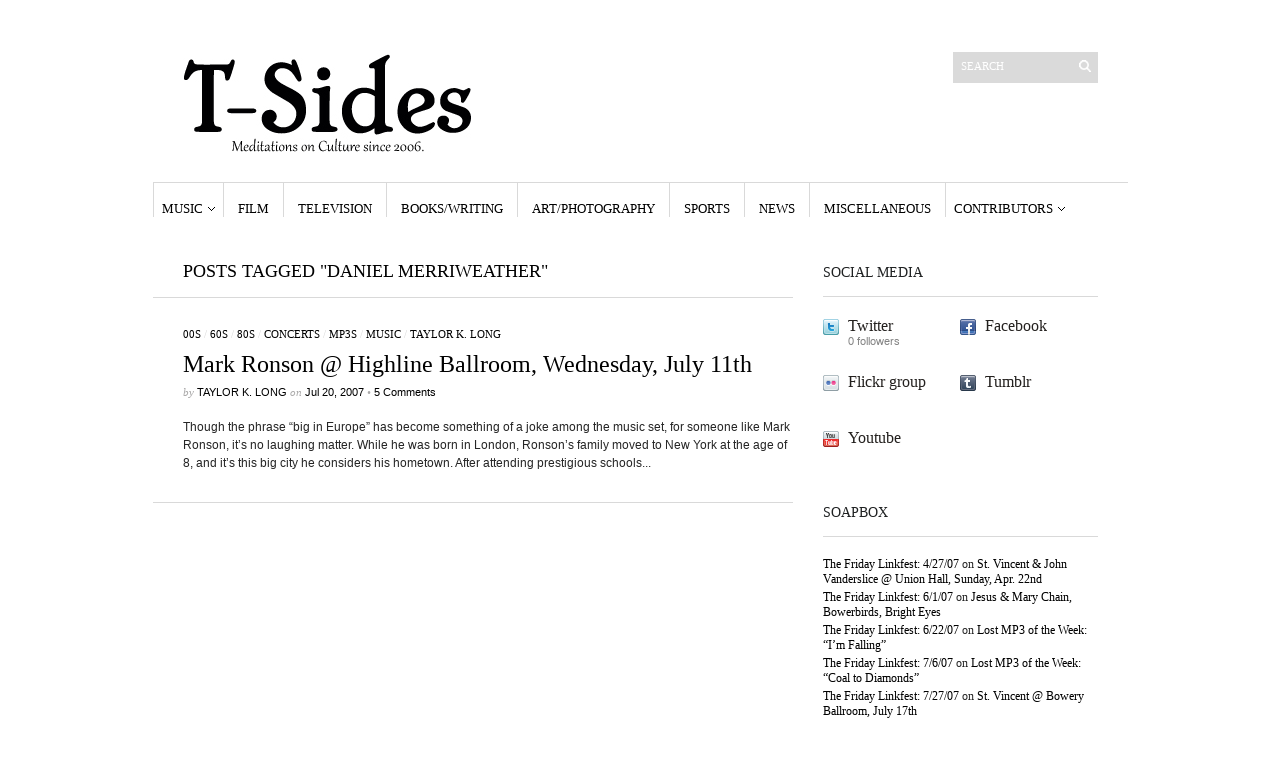

--- FILE ---
content_type: text/html; charset=UTF-8
request_url: https://www.t-sides.com/tag/daniel-merriweather/
body_size: 13512
content:
<!DOCTYPE html>
<html lang="en-US">
	<head>
		<meta http-equiv="Content-Type" content="text/html; charset=UTF-8" />
		<title>daniel merriweather | T-Sides</title>
		<meta http-equiv="Content-language" content="en-US" />
		<link rel="profile" href="http://gmpg.org/xfn/11" />
		<link rel="shortcut icon" href="https://www.t-sides.com/wp-content/themes/sight/images/favico.ico" type="image/x-icon" />
		<meta name='robots' content='max-image-preview:large' />
<link rel="alternate" type="application/rss+xml" title="T-Sides &raquo; Feed" href="https://www.t-sides.com/feed/" />
<link rel="alternate" type="application/rss+xml" title="T-Sides &raquo; Comments Feed" href="https://www.t-sides.com/comments/feed/" />
<link rel="alternate" type="application/rss+xml" title="T-Sides &raquo; daniel merriweather Tag Feed" href="https://www.t-sides.com/tag/daniel-merriweather/feed/" />
<style id='wp-img-auto-sizes-contain-inline-css' type='text/css'>
img:is([sizes=auto i],[sizes^="auto," i]){contain-intrinsic-size:3000px 1500px}
/*# sourceURL=wp-img-auto-sizes-contain-inline-css */
</style>
<style id='wp-emoji-styles-inline-css' type='text/css'>

	img.wp-smiley, img.emoji {
		display: inline !important;
		border: none !important;
		box-shadow: none !important;
		height: 1em !important;
		width: 1em !important;
		margin: 0 0.07em !important;
		vertical-align: -0.1em !important;
		background: none !important;
		padding: 0 !important;
	}
/*# sourceURL=wp-emoji-styles-inline-css */
</style>
<style id='wp-block-library-inline-css' type='text/css'>
:root{--wp-block-synced-color:#7a00df;--wp-block-synced-color--rgb:122,0,223;--wp-bound-block-color:var(--wp-block-synced-color);--wp-editor-canvas-background:#ddd;--wp-admin-theme-color:#007cba;--wp-admin-theme-color--rgb:0,124,186;--wp-admin-theme-color-darker-10:#006ba1;--wp-admin-theme-color-darker-10--rgb:0,107,160.5;--wp-admin-theme-color-darker-20:#005a87;--wp-admin-theme-color-darker-20--rgb:0,90,135;--wp-admin-border-width-focus:2px}@media (min-resolution:192dpi){:root{--wp-admin-border-width-focus:1.5px}}.wp-element-button{cursor:pointer}:root .has-very-light-gray-background-color{background-color:#eee}:root .has-very-dark-gray-background-color{background-color:#313131}:root .has-very-light-gray-color{color:#eee}:root .has-very-dark-gray-color{color:#313131}:root .has-vivid-green-cyan-to-vivid-cyan-blue-gradient-background{background:linear-gradient(135deg,#00d084,#0693e3)}:root .has-purple-crush-gradient-background{background:linear-gradient(135deg,#34e2e4,#4721fb 50%,#ab1dfe)}:root .has-hazy-dawn-gradient-background{background:linear-gradient(135deg,#faaca8,#dad0ec)}:root .has-subdued-olive-gradient-background{background:linear-gradient(135deg,#fafae1,#67a671)}:root .has-atomic-cream-gradient-background{background:linear-gradient(135deg,#fdd79a,#004a59)}:root .has-nightshade-gradient-background{background:linear-gradient(135deg,#330968,#31cdcf)}:root .has-midnight-gradient-background{background:linear-gradient(135deg,#020381,#2874fc)}:root{--wp--preset--font-size--normal:16px;--wp--preset--font-size--huge:42px}.has-regular-font-size{font-size:1em}.has-larger-font-size{font-size:2.625em}.has-normal-font-size{font-size:var(--wp--preset--font-size--normal)}.has-huge-font-size{font-size:var(--wp--preset--font-size--huge)}.has-text-align-center{text-align:center}.has-text-align-left{text-align:left}.has-text-align-right{text-align:right}.has-fit-text{white-space:nowrap!important}#end-resizable-editor-section{display:none}.aligncenter{clear:both}.items-justified-left{justify-content:flex-start}.items-justified-center{justify-content:center}.items-justified-right{justify-content:flex-end}.items-justified-space-between{justify-content:space-between}.screen-reader-text{border:0;clip-path:inset(50%);height:1px;margin:-1px;overflow:hidden;padding:0;position:absolute;width:1px;word-wrap:normal!important}.screen-reader-text:focus{background-color:#ddd;clip-path:none;color:#444;display:block;font-size:1em;height:auto;left:5px;line-height:normal;padding:15px 23px 14px;text-decoration:none;top:5px;width:auto;z-index:100000}html :where(.has-border-color){border-style:solid}html :where([style*=border-top-color]){border-top-style:solid}html :where([style*=border-right-color]){border-right-style:solid}html :where([style*=border-bottom-color]){border-bottom-style:solid}html :where([style*=border-left-color]){border-left-style:solid}html :where([style*=border-width]){border-style:solid}html :where([style*=border-top-width]){border-top-style:solid}html :where([style*=border-right-width]){border-right-style:solid}html :where([style*=border-bottom-width]){border-bottom-style:solid}html :where([style*=border-left-width]){border-left-style:solid}html :where(img[class*=wp-image-]){height:auto;max-width:100%}:where(figure){margin:0 0 1em}html :where(.is-position-sticky){--wp-admin--admin-bar--position-offset:var(--wp-admin--admin-bar--height,0px)}@media screen and (max-width:600px){html :where(.is-position-sticky){--wp-admin--admin-bar--position-offset:0px}}

/*# sourceURL=wp-block-library-inline-css */
</style><style id='global-styles-inline-css' type='text/css'>
:root{--wp--preset--aspect-ratio--square: 1;--wp--preset--aspect-ratio--4-3: 4/3;--wp--preset--aspect-ratio--3-4: 3/4;--wp--preset--aspect-ratio--3-2: 3/2;--wp--preset--aspect-ratio--2-3: 2/3;--wp--preset--aspect-ratio--16-9: 16/9;--wp--preset--aspect-ratio--9-16: 9/16;--wp--preset--color--black: #000000;--wp--preset--color--cyan-bluish-gray: #abb8c3;--wp--preset--color--white: #ffffff;--wp--preset--color--pale-pink: #f78da7;--wp--preset--color--vivid-red: #cf2e2e;--wp--preset--color--luminous-vivid-orange: #ff6900;--wp--preset--color--luminous-vivid-amber: #fcb900;--wp--preset--color--light-green-cyan: #7bdcb5;--wp--preset--color--vivid-green-cyan: #00d084;--wp--preset--color--pale-cyan-blue: #8ed1fc;--wp--preset--color--vivid-cyan-blue: #0693e3;--wp--preset--color--vivid-purple: #9b51e0;--wp--preset--gradient--vivid-cyan-blue-to-vivid-purple: linear-gradient(135deg,rgb(6,147,227) 0%,rgb(155,81,224) 100%);--wp--preset--gradient--light-green-cyan-to-vivid-green-cyan: linear-gradient(135deg,rgb(122,220,180) 0%,rgb(0,208,130) 100%);--wp--preset--gradient--luminous-vivid-amber-to-luminous-vivid-orange: linear-gradient(135deg,rgb(252,185,0) 0%,rgb(255,105,0) 100%);--wp--preset--gradient--luminous-vivid-orange-to-vivid-red: linear-gradient(135deg,rgb(255,105,0) 0%,rgb(207,46,46) 100%);--wp--preset--gradient--very-light-gray-to-cyan-bluish-gray: linear-gradient(135deg,rgb(238,238,238) 0%,rgb(169,184,195) 100%);--wp--preset--gradient--cool-to-warm-spectrum: linear-gradient(135deg,rgb(74,234,220) 0%,rgb(151,120,209) 20%,rgb(207,42,186) 40%,rgb(238,44,130) 60%,rgb(251,105,98) 80%,rgb(254,248,76) 100%);--wp--preset--gradient--blush-light-purple: linear-gradient(135deg,rgb(255,206,236) 0%,rgb(152,150,240) 100%);--wp--preset--gradient--blush-bordeaux: linear-gradient(135deg,rgb(254,205,165) 0%,rgb(254,45,45) 50%,rgb(107,0,62) 100%);--wp--preset--gradient--luminous-dusk: linear-gradient(135deg,rgb(255,203,112) 0%,rgb(199,81,192) 50%,rgb(65,88,208) 100%);--wp--preset--gradient--pale-ocean: linear-gradient(135deg,rgb(255,245,203) 0%,rgb(182,227,212) 50%,rgb(51,167,181) 100%);--wp--preset--gradient--electric-grass: linear-gradient(135deg,rgb(202,248,128) 0%,rgb(113,206,126) 100%);--wp--preset--gradient--midnight: linear-gradient(135deg,rgb(2,3,129) 0%,rgb(40,116,252) 100%);--wp--preset--font-size--small: 13px;--wp--preset--font-size--medium: 20px;--wp--preset--font-size--large: 36px;--wp--preset--font-size--x-large: 42px;--wp--preset--spacing--20: 0.44rem;--wp--preset--spacing--30: 0.67rem;--wp--preset--spacing--40: 1rem;--wp--preset--spacing--50: 1.5rem;--wp--preset--spacing--60: 2.25rem;--wp--preset--spacing--70: 3.38rem;--wp--preset--spacing--80: 5.06rem;--wp--preset--shadow--natural: 6px 6px 9px rgba(0, 0, 0, 0.2);--wp--preset--shadow--deep: 12px 12px 50px rgba(0, 0, 0, 0.4);--wp--preset--shadow--sharp: 6px 6px 0px rgba(0, 0, 0, 0.2);--wp--preset--shadow--outlined: 6px 6px 0px -3px rgb(255, 255, 255), 6px 6px rgb(0, 0, 0);--wp--preset--shadow--crisp: 6px 6px 0px rgb(0, 0, 0);}:where(.is-layout-flex){gap: 0.5em;}:where(.is-layout-grid){gap: 0.5em;}body .is-layout-flex{display: flex;}.is-layout-flex{flex-wrap: wrap;align-items: center;}.is-layout-flex > :is(*, div){margin: 0;}body .is-layout-grid{display: grid;}.is-layout-grid > :is(*, div){margin: 0;}:where(.wp-block-columns.is-layout-flex){gap: 2em;}:where(.wp-block-columns.is-layout-grid){gap: 2em;}:where(.wp-block-post-template.is-layout-flex){gap: 1.25em;}:where(.wp-block-post-template.is-layout-grid){gap: 1.25em;}.has-black-color{color: var(--wp--preset--color--black) !important;}.has-cyan-bluish-gray-color{color: var(--wp--preset--color--cyan-bluish-gray) !important;}.has-white-color{color: var(--wp--preset--color--white) !important;}.has-pale-pink-color{color: var(--wp--preset--color--pale-pink) !important;}.has-vivid-red-color{color: var(--wp--preset--color--vivid-red) !important;}.has-luminous-vivid-orange-color{color: var(--wp--preset--color--luminous-vivid-orange) !important;}.has-luminous-vivid-amber-color{color: var(--wp--preset--color--luminous-vivid-amber) !important;}.has-light-green-cyan-color{color: var(--wp--preset--color--light-green-cyan) !important;}.has-vivid-green-cyan-color{color: var(--wp--preset--color--vivid-green-cyan) !important;}.has-pale-cyan-blue-color{color: var(--wp--preset--color--pale-cyan-blue) !important;}.has-vivid-cyan-blue-color{color: var(--wp--preset--color--vivid-cyan-blue) !important;}.has-vivid-purple-color{color: var(--wp--preset--color--vivid-purple) !important;}.has-black-background-color{background-color: var(--wp--preset--color--black) !important;}.has-cyan-bluish-gray-background-color{background-color: var(--wp--preset--color--cyan-bluish-gray) !important;}.has-white-background-color{background-color: var(--wp--preset--color--white) !important;}.has-pale-pink-background-color{background-color: var(--wp--preset--color--pale-pink) !important;}.has-vivid-red-background-color{background-color: var(--wp--preset--color--vivid-red) !important;}.has-luminous-vivid-orange-background-color{background-color: var(--wp--preset--color--luminous-vivid-orange) !important;}.has-luminous-vivid-amber-background-color{background-color: var(--wp--preset--color--luminous-vivid-amber) !important;}.has-light-green-cyan-background-color{background-color: var(--wp--preset--color--light-green-cyan) !important;}.has-vivid-green-cyan-background-color{background-color: var(--wp--preset--color--vivid-green-cyan) !important;}.has-pale-cyan-blue-background-color{background-color: var(--wp--preset--color--pale-cyan-blue) !important;}.has-vivid-cyan-blue-background-color{background-color: var(--wp--preset--color--vivid-cyan-blue) !important;}.has-vivid-purple-background-color{background-color: var(--wp--preset--color--vivid-purple) !important;}.has-black-border-color{border-color: var(--wp--preset--color--black) !important;}.has-cyan-bluish-gray-border-color{border-color: var(--wp--preset--color--cyan-bluish-gray) !important;}.has-white-border-color{border-color: var(--wp--preset--color--white) !important;}.has-pale-pink-border-color{border-color: var(--wp--preset--color--pale-pink) !important;}.has-vivid-red-border-color{border-color: var(--wp--preset--color--vivid-red) !important;}.has-luminous-vivid-orange-border-color{border-color: var(--wp--preset--color--luminous-vivid-orange) !important;}.has-luminous-vivid-amber-border-color{border-color: var(--wp--preset--color--luminous-vivid-amber) !important;}.has-light-green-cyan-border-color{border-color: var(--wp--preset--color--light-green-cyan) !important;}.has-vivid-green-cyan-border-color{border-color: var(--wp--preset--color--vivid-green-cyan) !important;}.has-pale-cyan-blue-border-color{border-color: var(--wp--preset--color--pale-cyan-blue) !important;}.has-vivid-cyan-blue-border-color{border-color: var(--wp--preset--color--vivid-cyan-blue) !important;}.has-vivid-purple-border-color{border-color: var(--wp--preset--color--vivid-purple) !important;}.has-vivid-cyan-blue-to-vivid-purple-gradient-background{background: var(--wp--preset--gradient--vivid-cyan-blue-to-vivid-purple) !important;}.has-light-green-cyan-to-vivid-green-cyan-gradient-background{background: var(--wp--preset--gradient--light-green-cyan-to-vivid-green-cyan) !important;}.has-luminous-vivid-amber-to-luminous-vivid-orange-gradient-background{background: var(--wp--preset--gradient--luminous-vivid-amber-to-luminous-vivid-orange) !important;}.has-luminous-vivid-orange-to-vivid-red-gradient-background{background: var(--wp--preset--gradient--luminous-vivid-orange-to-vivid-red) !important;}.has-very-light-gray-to-cyan-bluish-gray-gradient-background{background: var(--wp--preset--gradient--very-light-gray-to-cyan-bluish-gray) !important;}.has-cool-to-warm-spectrum-gradient-background{background: var(--wp--preset--gradient--cool-to-warm-spectrum) !important;}.has-blush-light-purple-gradient-background{background: var(--wp--preset--gradient--blush-light-purple) !important;}.has-blush-bordeaux-gradient-background{background: var(--wp--preset--gradient--blush-bordeaux) !important;}.has-luminous-dusk-gradient-background{background: var(--wp--preset--gradient--luminous-dusk) !important;}.has-pale-ocean-gradient-background{background: var(--wp--preset--gradient--pale-ocean) !important;}.has-electric-grass-gradient-background{background: var(--wp--preset--gradient--electric-grass) !important;}.has-midnight-gradient-background{background: var(--wp--preset--gradient--midnight) !important;}.has-small-font-size{font-size: var(--wp--preset--font-size--small) !important;}.has-medium-font-size{font-size: var(--wp--preset--font-size--medium) !important;}.has-large-font-size{font-size: var(--wp--preset--font-size--large) !important;}.has-x-large-font-size{font-size: var(--wp--preset--font-size--x-large) !important;}
/*# sourceURL=global-styles-inline-css */
</style>

<style id='classic-theme-styles-inline-css' type='text/css'>
/*! This file is auto-generated */
.wp-block-button__link{color:#fff;background-color:#32373c;border-radius:9999px;box-shadow:none;text-decoration:none;padding:calc(.667em + 2px) calc(1.333em + 2px);font-size:1.125em}.wp-block-file__button{background:#32373c;color:#fff;text-decoration:none}
/*# sourceURL=/wp-includes/css/classic-themes.min.css */
</style>
<link rel='stylesheet' id='sight-style-css' href='https://www.t-sides.com/wp-content/themes/sight/style.css?ver=6.9' type='text/css' media='all' />
<script type="text/javascript" src="https://www.t-sides.com/wp-includes/js/jquery/jquery.min.js?ver=3.7.1" id="jquery-core-js"></script>
<script type="text/javascript" src="https://www.t-sides.com/wp-includes/js/jquery/jquery-migrate.min.js?ver=3.4.1" id="jquery-migrate-js"></script>
<script type="text/javascript" src="https://www.t-sides.com/wp-content/themes/sight/js/jquery.cycle.all.min.js?ver=20131219" id="cycle-js"></script>
<script type="text/javascript" src="https://www.t-sides.com/wp-content/themes/sight/js/jquery.cookie.js?ver=20131219" id="cookie-js"></script>
<link rel="https://api.w.org/" href="https://www.t-sides.com/wp-json/" /><link rel="alternate" title="JSON" type="application/json" href="https://www.t-sides.com/wp-json/wp/v2/tags/1058" /><link rel="EditURI" type="application/rsd+xml" title="RSD" href="https://www.t-sides.com/xmlrpc.php?rsd" />
<meta name="generator" content="WordPress 6.9" />
<style type="text/css">.recentcomments a{display:inline !important;padding:0 !important;margin:0 !important;}</style>			</head>
	<body class="archive tag tag-daniel-merriweather tag-1058 wp-theme-sight"style="background-color: white;">
		<div class="wrapper">
			<div class="header clear">
				<div class="logo">
					<a href="https://www.t-sides.com"><img src="https://www.t-sides.com/wp-content/images/logo.jpg" alt="T-Sides"/></a>
				</div>

				
				<div class="search_form">
	<form method="get" id="searchform" action="https://www.t-sides.com">
		<fieldset>
			<input name="s" type="text" onfocus="if(this.value=='Search') this.value='';" onblur="if(this.value=='') this.value='Search';" value="Search" />
			<button type="submit"></button>
		</fieldset>
	</form>
</div>

							</div>

			<div class="nav"><ul id="dd" class="dd"><li id="menu-item-984" class="menu-item menu-item-type-taxonomy menu-item-object-category menu-item-has-children parent menu-item-984"><a href="https://www.t-sides.com/category/music/">Music</a>
<ul class="sub-menu">
	<li id="menu-item-1053" class="menu-item menu-item-type-taxonomy menu-item-object-category menu-item-1053"><a href="https://www.t-sides.com/category/music/concerts/">Concerts</a></li>
</ul>
</li>
<li id="menu-item-983" class="menu-item menu-item-type-taxonomy menu-item-object-category menu-item-983"><a href="https://www.t-sides.com/category/film/">Film</a></li>
<li id="menu-item-988" class="menu-item menu-item-type-taxonomy menu-item-object-category menu-item-988"><a href="https://www.t-sides.com/category/television/">Television</a></li>
<li id="menu-item-1019" class="menu-item menu-item-type-taxonomy menu-item-object-category menu-item-1019"><a href="https://www.t-sides.com/category/lit/">Books/Writing</a></li>
<li id="menu-item-986" class="menu-item menu-item-type-taxonomy menu-item-object-category menu-item-986"><a href="https://www.t-sides.com/category/art/">Art/Photography</a></li>
<li id="menu-item-1020" class="menu-item menu-item-type-taxonomy menu-item-object-category menu-item-1020"><a href="https://www.t-sides.com/category/sports/">Sports</a></li>
<li id="menu-item-985" class="menu-item menu-item-type-taxonomy menu-item-object-category menu-item-985"><a href="https://www.t-sides.com/category/news/">News</a></li>
<li id="menu-item-1022" class="menu-item menu-item-type-taxonomy menu-item-object-category menu-item-1022"><a href="https://www.t-sides.com/category/misc/">Miscellaneous</a></li>
<li id="menu-item-1426" class="menu-item menu-item-type-taxonomy menu-item-object-category menu-item-has-children parent menu-item-1426"><a href="https://www.t-sides.com/category/contributors/">Contributors</a>
<ul class="sub-menu">
	<li id="menu-item-1427" class="menu-item menu-item-type-taxonomy menu-item-object-category menu-item-1427"><a href="https://www.t-sides.com/category/contributors/caitlin-abber-contributors/">Caitlin Abber</a></li>
	<li id="menu-item-1430" class="menu-item menu-item-type-taxonomy menu-item-object-category menu-item-1430"><a href="https://www.t-sides.com/category/contributors/taylor-brown-contributors/">Taylor Brown</a></li>
	<li id="menu-item-2392" class="menu-item menu-item-type-taxonomy menu-item-object-category menu-item-2392"><a href="https://www.t-sides.com/category/contributors/aaron-dubanevich/">Aaron Dubanevich</a></li>
	<li id="menu-item-1428" class="menu-item menu-item-type-taxonomy menu-item-object-category menu-item-1428"><a href="https://www.t-sides.com/category/contributors/chris-enriquez-contributors/">Chris Enriquez</a></li>
	<li id="menu-item-1429" class="menu-item menu-item-type-taxonomy menu-item-object-category menu-item-1429"><a href="https://www.t-sides.com/category/contributors/clay-franks-contributors/">Clay Franks</a></li>
	<li id="menu-item-1753" class="menu-item menu-item-type-taxonomy menu-item-object-category menu-item-1753"><a href="https://www.t-sides.com/category/contributors/taylor-k-long/">Taylor K. Long</a></li>
	<li id="menu-item-1946" class="menu-item menu-item-type-taxonomy menu-item-object-category menu-item-1946"><a href="https://www.t-sides.com/category/contributors/howard-lee-lyon/">Howard Lee Lyon</a></li>
	<li id="menu-item-2232" class="menu-item menu-item-type-taxonomy menu-item-object-category menu-item-2232"><a href="https://www.t-sides.com/category/contributors/davis-mcgraw/">Davis McGraw</a></li>
	<li id="menu-item-2358" class="menu-item menu-item-type-taxonomy menu-item-object-category menu-item-2358"><a href="https://www.t-sides.com/category/contributors/delia-paunescu/">Delia Paunescu</a></li>
	<li id="menu-item-1431" class="menu-item menu-item-type-taxonomy menu-item-object-category menu-item-1431"><a href="https://www.t-sides.com/category/contributors/vincent-rendoni-contributors/">Vincent Rendoni</a></li>
</ul>
</li>
</ul></div>
			
			<!-- Container -->
			<div id="container" class="clear">
				<!-- Content -->
				<div id="content">

<div class="content-title">

					Posts tagged &quot;daniel merriweather&quot;		
	<a href="javascript: void(0);" id="mode"></a>
</div>


	<div id="loop" class="list clear">

	
		<div class="post clear post-163 type-post status-publish format-standard hentry category-00s category-60s category-80s category-concerts category-mp3s category-music category-taylor-k-long tag-797 tag-alex-greenwald tag-britney-spears tag-concert tag-covers tag-daniel-merriweather tag-highline-ballroom tag-july tag-kenna tag-live tag-mark-ronson tag-new-york tag-new-york-city tag-nyc tag-performance tag-radiohead tag-saigon tag-santogold tag-show tag-smiths tag-stop-me-if-you-think-youve-heard-this-one-before tag-tawaiah tag-tiggers tag-toxic tag-valerie tag-version tag-wale tag-you-keep-me-hangin-on tag-zutons" id="post_163">
			
			<div class="post-category"><a href="https://www.t-sides.com/category/generational/00s/" rel="category tag">00s</a> / <a href="https://www.t-sides.com/category/generational/60s/" rel="category tag">60s</a> / <a href="https://www.t-sides.com/category/generational/80s/" rel="category tag">80s</a> / <a href="https://www.t-sides.com/category/music/concerts/" rel="category tag">Concerts</a> / <a href="https://www.t-sides.com/category/music/mp3s/" rel="category tag">MP3s</a> / <a href="https://www.t-sides.com/category/music/" rel="category tag">Music</a> / <a href="https://www.t-sides.com/category/contributors/taylor-k-long/" rel="category tag">Taylor K. Long</a></div>
			<h2><a href="https://www.t-sides.com/2007/07/20/mark-ronson-highline-ballroom-wednesday-july-11th/">Mark Ronson @ Highline Ballroom, Wednesday, July 11th</a></h2>

			<div class="post-meta">by <span class="post-author"><a href="https://www.t-sides.com/author/admin/" title="Posts by Taylor K. Long">Taylor K. Long</a></span> on <span class="post-date">Jul 20, 2007</span>				<em>&bull; </em><a href="https://www.t-sides.com/2007/07/20/mark-ronson-highline-ballroom-wednesday-july-11th/#comments"class="comments_popup_link">5 Comments</a>							</div>
			<div class="post-content">Though the phrase &#8220;big in Europe&#8221; has become something of a joke among the music set, for someone like Mark Ronson, it&#8217;s no laughing matter. While he was born in London, Ronson&#8217;s family moved to New York at the age of 8, and it&#8217;s this big city he considers his hometown. After attending prestigious schools...</div>
		</div>

	
	</div>


	<div class="pagination">
							</div>
	
			</div>
			<!-- /Content -->

			<div class="sidebar">
	<div id="getconnected-3" class="widget_getconnected widget"><h3>Social Media</h3><div class="widget-body clear">
		<!-- Twitter -->
				<div class="getconnected_twitter">
			<a href="http://twitter.com/taylortsides">Twitter</a>
			<span>0 followers</span>
		</div>
				<!-- /Twitter -->

		<!-- Facebook -->
				<div class="getconnected_fb">
			<a href="http://www.facebook.com/T.SIDESMAG">Facebook</a>
			<span></span>
		</div>
				<!-- /Facebook -->

		<!-- Flickr -->
				<div class="getconnected_flickr">
			<a href="http://www.flickr.com/photos/left-uninspired">Flickr group</a>
			<span></span>
		</div>
				<!-- /Flickr -->

		<!-- Behance -->
				<!-- /Behance -->

		<!-- Delicious -->
				<!-- /Delicious -->

		<!-- Stumbleupon -->
				<!-- /Stumbleupon -->

		<!-- Tumblr -->
				<div class="getconnected_tumblr">
			<a href="http://restinvermont.tumblr.com">Tumblr</a>
			<span></span>
		</div>
				<!-- /Tumblr -->

		<!-- Vimeo -->
				<!-- /Vimeo -->

		<!-- Youtube -->
				<div class="getconnected_youtube">
			<a href="http://www.youtube.com/user/taylortsides">Youtube</a>
			<span></span>
		</div>
				<!-- /Youtube -->

		</div></div><div id="recent-comments-3" class="widget_recent_comments widget"><h3>Soapbox</h3><div class="widget-body clear"><ul id="recentcomments"><li class="recentcomments"><span class="comment-author-link"><a href="http://popdose.com/the-friday-linkfest-42707/" class="url" rel="ugc external nofollow">The Friday Linkfest: 4/27/07</a></span> on <a href="https://www.t-sides.com/2007/04/26/st-vincent-john-vanderslice-union-hall-sunday-apr-22nd/comment-page-1/#comment-664160">St. Vincent &#038; John Vanderslice @ Union Hall, Sunday, Apr. 22nd</a></li><li class="recentcomments"><span class="comment-author-link"><a href="http://popdose.com/the-friday-linkfest-6107/" class="url" rel="ugc external nofollow">The Friday Linkfest: 6/1/07</a></span> on <a href="https://www.t-sides.com/2007/06/01/jesus-mary-chain-bowerbirds-bright-eyes/comment-page-1/#comment-664159">Jesus &#038; Mary Chain, Bowerbirds, Bright Eyes</a></li><li class="recentcomments"><span class="comment-author-link"><a href="http://popdose.com/the-friday-linkfest-62207/" class="url" rel="ugc external nofollow">The Friday Linkfest: 6/22/07</a></span> on <a href="https://www.t-sides.com/2007/06/22/lost-mp3-of-the-week-im-falling/comment-page-1/#comment-664158">Lost MP3 of the Week: &#8220;I&#8217;m Falling&#8221;</a></li><li class="recentcomments"><span class="comment-author-link"><a href="http://popdose.com/the-friday-linkfest-7607/" class="url" rel="ugc external nofollow">The Friday Linkfest: 7/6/07</a></span> on <a href="https://www.t-sides.com/2007/07/03/lost-mp3-of-the-week-coal-to-diamonds/comment-page-1/#comment-664157">Lost MP3 of the Week: &#8220;Coal to Diamonds&#8221;</a></li><li class="recentcomments"><span class="comment-author-link"><a href="http://popdose.com/the-friday-linkfest-72707/" class="url" rel="ugc external nofollow">The Friday Linkfest: 7/27/07</a></span> on <a href="https://www.t-sides.com/2007/07/24/st-vincent-bowery-ballroom-july-17th/comment-page-1/#comment-664156">St. Vincent @ Bowery Ballroom, July 17th</a></li></ul></div></div><div id="categories-2" class="widget_categories widget"><h3>Subjects</h3><div class="widget-body clear"><form action="https://www.t-sides.com" method="get"><label class="screen-reader-text" for="cat">Subjects</label><select  name='cat' id='cat' class='postform'>
	<option value='-1'>Select Category</option>
	<option class="level-0" value="17">00s</option>
	<option class="level-0" value="20">40s</option>
	<option class="level-0" value="21">50s</option>
	<option class="level-0" value="22">60s</option>
	<option class="level-0" value="19">70s</option>
	<option class="level-0" value="18">80s</option>
	<option class="level-0" value="16">90s</option>
	<option class="level-0" value="2005">Aaron Dubanevich</option>
	<option class="level-0" value="79">Art/Photography</option>
	<option class="level-0" value="92">Books/Writing</option>
	<option class="level-0" value="985">Caitlin Abber</option>
	<option class="level-0" value="981">Chris Enriquez</option>
	<option class="level-0" value="983">Clay Franks</option>
	<option class="level-0" value="32">Concerts</option>
	<option class="level-0" value="75">Contests</option>
	<option class="level-0" value="1826">Davis McGraw</option>
	<option class="level-0" value="1938">Delia Paunescu</option>
	<option class="level-0" value="8">Europe</option>
	<option class="level-0" value="10">Film</option>
	<option class="level-0" value="1805">Howard Lee Lyon</option>
	<option class="level-0" value="3">Internial</option>
	<option class="level-0" value="40">Lost MP3s</option>
	<option class="level-0" value="90">Miscellaneous</option>
	<option class="level-0" value="2">MP3s</option>
	<option class="level-0" value="4">Music</option>
	<option class="level-0" value="9">News</option>
	<option class="level-0" value="41">Quick Impressions</option>
	<option class="level-0" value="91">Sports</option>
	<option class="level-0" value="43">T-Sides B-Sides</option>
	<option class="level-0" value="74">T-Sides Elsewhere</option>
	<option class="level-0" value="982">Taylor Brown</option>
	<option class="level-0" value="1784">Taylor K. Long</option>
	<option class="level-0" value="28">Television</option>
	<option class="level-0" value="984">Vincent Rendoni</option>
</select>
</form><script type="text/javascript">
/* <![CDATA[ */

( ( dropdownId ) => {
	const dropdown = document.getElementById( dropdownId );
	function onSelectChange() {
		setTimeout( () => {
			if ( 'escape' === dropdown.dataset.lastkey ) {
				return;
			}
			if ( dropdown.value && parseInt( dropdown.value ) > 0 && dropdown instanceof HTMLSelectElement ) {
				dropdown.parentElement.submit();
			}
		}, 250 );
	}
	function onKeyUp( event ) {
		if ( 'Escape' === event.key ) {
			dropdown.dataset.lastkey = 'escape';
		} else {
			delete dropdown.dataset.lastkey;
		}
	}
	function onClick() {
		delete dropdown.dataset.lastkey;
	}
	dropdown.addEventListener( 'keyup', onKeyUp );
	dropdown.addEventListener( 'click', onClick );
	dropdown.addEventListener( 'change', onSelectChange );
})( "cat" );

//# sourceURL=WP_Widget_Categories%3A%3Awidget
/* ]]> */
</script>
</div></div><div id="archives-3" class="widget_archive widget"><h3>Archives</h3><div class="widget-body clear">		<label class="screen-reader-text" for="archives-dropdown-3">Archives</label>
		<select id="archives-dropdown-3" name="archive-dropdown">
			
			<option value="">Select Month</option>
				<option value='https://www.t-sides.com/2012/02/'> February 2012 &nbsp;(4)</option>
	<option value='https://www.t-sides.com/2012/01/'> January 2012 &nbsp;(2)</option>
	<option value='https://www.t-sides.com/2011/12/'> December 2011 &nbsp;(2)</option>
	<option value='https://www.t-sides.com/2011/06/'> June 2011 &nbsp;(2)</option>
	<option value='https://www.t-sides.com/2011/05/'> May 2011 &nbsp;(3)</option>
	<option value='https://www.t-sides.com/2011/04/'> April 2011 &nbsp;(7)</option>
	<option value='https://www.t-sides.com/2011/03/'> March 2011 &nbsp;(3)</option>
	<option value='https://www.t-sides.com/2011/01/'> January 2011 &nbsp;(4)</option>
	<option value='https://www.t-sides.com/2010/12/'> December 2010 &nbsp;(1)</option>
	<option value='https://www.t-sides.com/2010/03/'> March 2010 &nbsp;(1)</option>
	<option value='https://www.t-sides.com/2010/02/'> February 2010 &nbsp;(3)</option>
	<option value='https://www.t-sides.com/2010/01/'> January 2010 &nbsp;(1)</option>
	<option value='https://www.t-sides.com/2009/10/'> October 2009 &nbsp;(1)</option>
	<option value='https://www.t-sides.com/2009/07/'> July 2009 &nbsp;(2)</option>
	<option value='https://www.t-sides.com/2009/06/'> June 2009 &nbsp;(3)</option>
	<option value='https://www.t-sides.com/2009/05/'> May 2009 &nbsp;(4)</option>
	<option value='https://www.t-sides.com/2009/04/'> April 2009 &nbsp;(8)</option>
	<option value='https://www.t-sides.com/2009/03/'> March 2009 &nbsp;(8)</option>
	<option value='https://www.t-sides.com/2009/02/'> February 2009 &nbsp;(7)</option>
	<option value='https://www.t-sides.com/2009/01/'> January 2009 &nbsp;(4)</option>
	<option value='https://www.t-sides.com/2008/12/'> December 2008 &nbsp;(4)</option>
	<option value='https://www.t-sides.com/2008/11/'> November 2008 &nbsp;(5)</option>
	<option value='https://www.t-sides.com/2008/10/'> October 2008 &nbsp;(11)</option>
	<option value='https://www.t-sides.com/2008/09/'> September 2008 &nbsp;(3)</option>
	<option value='https://www.t-sides.com/2008/08/'> August 2008 &nbsp;(9)</option>
	<option value='https://www.t-sides.com/2008/07/'> July 2008 &nbsp;(10)</option>
	<option value='https://www.t-sides.com/2008/06/'> June 2008 &nbsp;(8)</option>
	<option value='https://www.t-sides.com/2008/05/'> May 2008 &nbsp;(6)</option>
	<option value='https://www.t-sides.com/2008/04/'> April 2008 &nbsp;(5)</option>
	<option value='https://www.t-sides.com/2008/03/'> March 2008 &nbsp;(7)</option>
	<option value='https://www.t-sides.com/2008/02/'> February 2008 &nbsp;(6)</option>
	<option value='https://www.t-sides.com/2008/01/'> January 2008 &nbsp;(8)</option>
	<option value='https://www.t-sides.com/2007/12/'> December 2007 &nbsp;(9)</option>
	<option value='https://www.t-sides.com/2007/11/'> November 2007 &nbsp;(9)</option>
	<option value='https://www.t-sides.com/2007/10/'> October 2007 &nbsp;(9)</option>
	<option value='https://www.t-sides.com/2007/09/'> September 2007 &nbsp;(8)</option>
	<option value='https://www.t-sides.com/2007/08/'> August 2007 &nbsp;(3)</option>
	<option value='https://www.t-sides.com/2007/07/'> July 2007 &nbsp;(7)</option>
	<option value='https://www.t-sides.com/2007/06/'> June 2007 &nbsp;(6)</option>
	<option value='https://www.t-sides.com/2007/05/'> May 2007 &nbsp;(10)</option>
	<option value='https://www.t-sides.com/2007/04/'> April 2007 &nbsp;(7)</option>
	<option value='https://www.t-sides.com/2007/03/'> March 2007 &nbsp;(11)</option>
	<option value='https://www.t-sides.com/2007/02/'> February 2007 &nbsp;(9)</option>
	<option value='https://www.t-sides.com/2007/01/'> January 2007 &nbsp;(11)</option>
	<option value='https://www.t-sides.com/2006/12/'> December 2006 &nbsp;(7)</option>
	<option value='https://www.t-sides.com/2006/11/'> November 2006 &nbsp;(10)</option>
	<option value='https://www.t-sides.com/2006/10/'> October 2006 &nbsp;(10)</option>
	<option value='https://www.t-sides.com/2006/09/'> September 2006 &nbsp;(8)</option>
	<option value='https://www.t-sides.com/2006/08/'> August 2006 &nbsp;(16)</option>
	<option value='https://www.t-sides.com/2006/07/'> July 2006 &nbsp;(5)</option>
	<option value='https://www.t-sides.com/2006/06/'> June 2006 &nbsp;(8)</option>
	<option value='https://www.t-sides.com/2006/05/'> May 2006 &nbsp;(1)</option>
	<option value='https://www.t-sides.com/2006/04/'> April 2006 &nbsp;(2)</option>
	<option value='https://www.t-sides.com/2006/03/'> March 2006 &nbsp;(4)</option>
	<option value='https://www.t-sides.com/2006/02/'> February 2006 &nbsp;(11)</option>
	<option value='https://www.t-sides.com/2006/01/'> January 2006 &nbsp;(2)</option>

		</select>

			<script type="text/javascript">
/* <![CDATA[ */

( ( dropdownId ) => {
	const dropdown = document.getElementById( dropdownId );
	function onSelectChange() {
		setTimeout( () => {
			if ( 'escape' === dropdown.dataset.lastkey ) {
				return;
			}
			if ( dropdown.value ) {
				document.location.href = dropdown.value;
			}
		}, 250 );
	}
	function onKeyUp( event ) {
		if ( 'Escape' === event.key ) {
			dropdown.dataset.lastkey = 'escape';
		} else {
			delete dropdown.dataset.lastkey;
		}
	}
	function onClick() {
		delete dropdown.dataset.lastkey;
	}
	dropdown.addEventListener( 'keyup', onKeyUp );
	dropdown.addEventListener( 'click', onClick );
	dropdown.addEventListener( 'change', onSelectChange );
})( "archives-dropdown-3" );

//# sourceURL=WP_Widget_Archives%3A%3Awidget
/* ]]> */
</script>
</div></div><div id="linkcat-47" class="widget_links widget"><h3>Friends</h3><div class="widget-body clear">
	<ul class='xoxo blogroll'>
<li><a href="http://alondoneducation.blogspot.com" target="_blank">A London Education</a></li>
<li><a href="http://aintnothinbutahoundblog.blogspot.com" title="Lisa &amp; Jesse. Talking about dogs." target="_blank">Ain&#039;t Nothin&#039; But A Houndblog</a></li>
<li><a href="http://www.allamericandaydreamer.com" target="_blank">All-American Day Dreamer</a></li>
<li><a href="http://anemptyspace.tumblr.com" target="_blank">An Empty Space</a></li>
<li><a href="http://asleepbythewater.tumblr.com" target="_blank">Asleep By The Water</a></li>
<li><a href="http://bobofficersucks.com" target="_blank">Bob Officer Sucks</a></li>
<li><a href="http://boxofficedemocracy.tumblr.com" target="_blank">Box Office Democracy</a></li>
<li><a href="http://briandrew.tumblr.com" title="aka " target="_blank">Brian Drew</a></li>
<li><a href="http://brooklyn-spaces.com" target="_blank">Brooklyn Spaces</a></li>
<li><a href="http://christiancuoco.com/blog" target="_blank">Christian Cuoco</a></li>
<li><a href="http://www.cutthecraft.com" target="_blank">Cut The Craft</a></li>
<li><a href="http://dantesinfernalracket.blogspot.com" target="_blank">Dante&#039;s Infernal Racket</a></li>
<li><a href="http://davidformentin.tumblr.com" target="_blank">David Formentin</a></li>
<li><a href="http://www.dt-mag.com" target="_blank">Death &amp; Taxes Magazine</a></li>
<li><a href="http://www.earfarm.com" title="good stuff" target="_blank">Ear Farm</a></li>
<li><a href="http://ericasavestheday.tumblr.com" target="_blank">Erica Saves The Day</a></li>
<li><a href="http://www.everydaycaitlin.com" target="_blank">Everyday Caitlin</a></li>
<li><a href="http://facedowns.wordpress.com" target="_blank">Facedowns</a></li>
<li><a href="http://floatingrobot.blogspot.com" target="_blank">Floating Robot</a></li>
<li><a href="http://www.fluxblog.org" title="oh fine" target="_blank">Fluxblog</a></li>
<li><a href="http://furiousfurious.tumblr.com" target="_blank">Furious Furious</a></li>
<li><a href="http://greentypewriters.wordpress.com" target="_blank">Green Typewriters</a></li>
<li><a href="http://grodoshop.tumblr.com" target="_blank">Grodoshop</a></li>
<li><a href="http://www.myspace.com/heavywinged" target="_blank">Heavy Winged</a></li>
<li><a href="http://www.inbornnyc.com" target="_blank">Inborn NYC Tattoo</a></li>
<li><a href="http://irrationalkingdom.blogspot.com" target="_blank">Irrational Kingdom</a></li>
<li><a href="http://secrettoeverybody.tumblr.com" target="_blank">It&#039;s A Secret To Everybody</a></li>
<li><a href="http://www.jasonhare.com" target="_blank">Jason Hare</a></li>
<li><a href="http://www.jeffvrabel.com" target="_blank">Jeff Vrabel</a></li>
<li><a href="http://www.jesseashlock.com" title="met while interning at RES" target="_blank">Jesse Ashlock</a></li>
<li><a href="http://jessecataldo.tumblr.com" target="_blank">Jesse Cataldo</a></li>
<li><a href="http://www.joestramowski.com" target="_blank">Joe Stramowski</a></li>
<li><a href="http://www.joelmeyer.com/" title="Former OPS Manager at WRHU, all-around cool guy" target="_blank">Joel Meyer</a></li>
<li><a href="http://cargocollective.com/josephmarconi" target="_blank">Joseph Marconi</a></li>
<li><a href="http://katieizak.com/" target="_blank">Katie Izak</a></li>
<li><a href="http://billykeenly.tumblr.com" target="_blank">Keenly Observed</a></li>
<li><a href="http://keepingaustinweirdsince2008.blogspot.com" target="_blank">Keeping Austin Weird</a></li>
<li><a href="http://kingtexas.tumblr.com" target="_blank">King Texas</a></li>
<li><a href="http://kingscountybop.blogspot.com" target="_blank">Kings County Bop</a></li>
<li><a href="http://letterstolookforwardto.tumblr.com" target="_blank">Letters To Look Forward To</a></li>
<li><a href="http://www.myspace.com/lilumlilum" target="_blank">Lilum</a></li>
<li><a href="http://www.myspace.com/lonelyghost" title="Sassidy &amp; friends" target="_blank">Lonely Ghost</a></li>
<li><a href="http://matthewlettini.com" target="_blank">Matthew Lettini</a></li>
<li><a href="http://maura.tumblr.com" target="_blank">Maura</a></li>
<li><a href="http://maxabelson.com" target="_blank">Max Abelson&#039;s Super Groovy Music Video Spectacular</a></li>
<li><a href="http://meghanagain.tumblr.com" target="_blank">Meghan Again</a></li>
<li><a href="http://www.myspace.com/milagrobrooklyn" title="Good friends, good band" target="_blank">Milagro</a></li>
<li><a href="http://mulberrypanda96.blogspot.com" title="aka Robert" target="_blank">Mulberry Panda 96</a></li>
<li><a href="http://nickminichino.tumblr.com" target="_blank">Nick Minichino</a></li>
<li><a href="http://www.nighthawk-postcards.blogspot.com" title="Jesse" target="_blank">Nighthawk Postcards</a></li>
<li><a href="http://sainthemingway.blogspot.com" title="interned at Rolling Stone with me" target="_blank">Original Unpublished Pirate Material</a></li>
<li><a href="http://popdose.com">Popdose</a></li>
<li><a href="http://www.resonancemag.com/" title="interned/now staff write for this wonderful magazine." target="_blank">Resonance Magazine</a></li>
<li><a href="http://www.myspace.com/ryanhebertplaysmusic" title="biffles!" target="_blank">Ryan Hebert</a></li>
<li><a href="http://www.samuelrubenfeld.com" target="_blank">Samuel Rubenfeld</a></li>
<li><a href="http://secretsmostly.tumblr.com" target="_blank">Secrets, Mostly</a></li>
<li><a href="http://www.seriouslunch.com" target="_blank">Serious Lunch</a></li>
<li><a href="http://shakespeareandshoes.tumblr.com" target="_blank">Shakespeare and Shoes</a></li>
<li><a href="http://shawnbrackbill.tumblr.com" target="_blank">Shawn Brackbill</a></li>
<li><a href="http://stuffthatinsistsonbeinglookedat.blogspot.com" target="_blank">Stuff That Insists On Being Looked At</a></li>
<li><a href="http://www.taylorkatebrown.com" target="_blank">Taylor Kate Brown</a></li>
<li><a href="http://www.timyoung.net/contrast/" title="wonderful podcast goodness put together by Tim Young every Tuesday. I contribute here and there!" target="_blank">The Contrast Podcast</a></li>
<li><a href="http://thefundumpster.blogspot.com" target="_blank">The Fun Dumpster</a></li>
<li><a href="http://www.myspace.com/thejobz" target="_blank">The Jobz</a></li>
<li><a href="http://theweselsisters.tumblr.com" target="_blank">The Wesel Sisters</a></li>
<li><a href="http://augustone.blogspot.com" target="_blank">Thunderbolt</a></li>
<li><a href="http://www.whatdothlife.com" target="_blank">What Doth Life?</a></li>
<li><a href="http://whatiscinema.tumblr.com" target="_blank">What Is Cinema</a></li>

	</ul>
</div></div>
<div id="linkcat-46" class="widget_links widget"><h3>Sites We Like</h3><div class="widget-body clear">
	<ul class='xoxo blogroll'>
<li><a href="http://www.20x200.com/blog" target="_blank">20&#215;200</a></li>
<li><a href="http://brightwalldarkroom.tumblr.com" title="Awesome film criticism." target="_blank">A Bright Wall In A Dark Room</a></li>
<li><a href="http://www.alexandrebuisse.org" target="_blank">Alexandre Buisse</a></li>
<li><a href="http://www.anotherformofrelief.com" title="&#8220;I just want to write about the music that I like. Nothing more, nothing less, and Iâ€™d rather not get sued in the process.&#8221;" target="_blank">Another Form of Relief</a></li>
<li><a href="http://beautifulcentury.tumblr.com" target="_blank">Beautiful Century</a></li>
<li><a href="http://www.booooooom.com" target="_blank">BOOOOOOOM!</a></li>
<li><a href="http://www.brooklynvegan.com" title="word up, BK" target="_blank">Brooklyn Vegan</a></li>
<li><a href="http://www.cannellevanille.com" target="_blank">Cannelle et Vanille</a></li>
<li><a href="http://blog.coreyfishes.com" target="_blank">Corey&#039;s Fishing News</a></li>
<li><a href="http://www.londonlee.com/chipshop.html" title="The sentimental musings of an ageing British ex-pat in words, music, and pictures." target="_blank">Crying All The Way To The Chip Shop</a></li>
<li><a href="http://www.darkroastedblend.com" target="_blank">Dark Roasted Blend</a></li>
<li><a href="http://destination-out.com/" title="Mp-free Jazz blog" target="_blank">Destination: Out</a></li>
<li><a href="http://digitaleargasm1.blogspot.com" title="great club remixes" target="_blank">Digital Eargasm</a></li>
<li><a href="http://discodelivery.blogspot.com" title="&#8220;In other words, a showcase for some of my favourite disco/dance music from the 1970s/early 1980s.&#8221;" target="_blank">Disco Delivery</a></li>
<li><a href="http://elbo.ws/vanilla/" title="thank goodness for these people" target="_blank">Elbo.ws MP3 Blogger Community</a></li>
<li><a href="http://eceu.tumblr.com" title="more indie-rock focused goodness" target="_blank">Everybody Cares, Everybody Understands</a></li>
<li><a href="http://frankocean.tumblr.com" target="_blank">Frank Ocean</a></li>
<li><a href="http://www.grantland.com" title="Home of Molly Lambert now!" target="_blank">Grantland</a></li>
<li><a href="http://hoovesontheturf.com" title="bk holla" target="_blank">Hooves on the Turf</a></li>
<li><a href="http://sorry-mom.com" target="_blank">I Bang The Worst Dudes</a></li>
<li><a href="http://iwdrm.tumblr.com" target="_blank">If We Don&#039;t, Remember Me</a></li>
<li><a href="http://jamesmpatterson.blogspot.com" target="_blank">Impermanence</a></li>
<li><a href="http://kexp.org" title="everyone&#8217;s favorite." target="_blank">KEXP</a></li>
<li><a href="http://kittenwar.com/" title="adorableness." target="_blank">Kitten War</a></li>
<li><a href="http://laporterouge.blogspot.com" target="_blank">La Porte Rouge</a></li>
<li><a href="http://www.archive.org/browse.php?collection=etree&#038;field=%2Fmetadata%2Fcreator" title="Internet Audio Archive" target="_blank">Live Music Archive</a></li>
<li><a href="http://www.lookoutlanding.com" target="_blank">Lookout Landing</a></li>
<li><a href="http://www.marathonpacks.com" title="former adversary" target="_blank">Marathonpacks</a></li>
<li><a href="http://www.moteldemoka.com" title="confusing yet admirable" target="_blank">Motel De Moka</a></li>
<li><a href="http://www.nahright.com/news" title="yeah man" target="_blank">Nah Right</a></li>
<li><a href="http://ninebullets.net" title="thank you for helping me put the google tracker in my site!" target="_blank">Nine Bullets</a></li>
<li><a href="http://officenaps.com/" title="so good!  &#8220;Fresh 45 rpm curios every Monday.&#8221;" target="_blank">Office Naps</a></li>
<li><a href="http://www.overheardinnewyork.com/" title="hilarity" target="_blank">Overheard In New York</a></li>
<li><a href="http://www.sabadabada.com/music.htm" title="Brazilian Music" target="_blank">Sabadabada</a></li>
<li><a href="http://www.sarahjurado.com" target="_blank">Sarah Jurado</a></li>
<li><a href="http://slaughterhouse90210.tumblr.com" target="_blank">Slaughterhouse 90210</a></li>
<li><a href="http://softcommunication.net" target="_blank">Soft Communication</a></li>
<li><a href="http://soul-sides.com/" title="smooth and soulful" target="_blank">Soul Sides</a></li>
<li><a href="http://www.soundonthesound.com" title="knows what&#8217;s up in my hometown" target="_blank">Sound on the Sound</a></li>
<li><a href="http://stoplovingeverything.blogspot.com/" title="The blog title alone was enough to make me love it." target="_blank">Stop Loving Everything</a></li>
<li><a href="http://stuffonmycat.com/" title="more adorableness (with sometimes mean tendencies)." target="_blank">Stuff On My Cat</a></li>
<li><a href="http://suicidefood.blogspot.com/index.html" title="oh this so grotesque yet amazing" target="_blank">Suicide Food</a></li>
<li><a href="http://www.theatlantic.com/ta-nehisi-coates" target="_blank">Ta-Nehisi Coates</a></li>
<li><a href="http://www.dailykitten.com" title="omg cute kittens everyday at 3:07" target="_blank">The Daily Kitten</a></li>
<li><a href="http://thehoodinternet.com" title="omg mash-ups" target="_blank">The Hood Internet</a></li>
<li><a href="http://therisingstorm.net" target="_blank">The Rising Storm</a></li>
<li><a href="http://www.theseamericans.org" target="_blank">These Americans</a></li>
<li><a href="http://thesearepowerfulhours.com" title="POWER HOUR SOUNDTRACKS" target="_blank">These Are Powerful Hours</a></li>
<li><a href="http://thisrecording.com" title="Long-format commentary, and you KNOW how I feel &#8217;bout that!" target="_blank">This Recording</a></li>
<li><a href="http://tombreihan.tumblr.com" target="_blank">Tom Breihan</a></li>
<li><a href="http://www.touchpuppet.com" target="_blank">Touchpuppet</a></li>
<li><a href="http://www.undomondo.com/" title="nice variety" target="_blank">Undomondo</a></li>
<li><a href="http://vinyljourney.blogspot.com" target="_blank">Vinyl Mine</a></li>
<li><a href="http://blog.wfmu.org/freeform" title="WFMU posting 1 mp3 a day" target="_blank">WFMU&#039;s Beware of the Blog</a></li>
<li><a href="http://www.whatever-whenever.net/blog" target="_blank">Whatever-Whenever</a></li>
<li><a href="http://wordlessmusic.org/" title="classical music meets indie music series through Lincoln Center" target="_blank">Wordless Music Series</a></li>
<li><a href="http://xkcd.com" target="_blank">XKCD</a></li>
<li><a href="http://www.yachtrock.com/" title="HILARIOUS" target="_blank">Yacht Rock</a></li>
<li><a href="http://www.zoilus.com" target="_blank">Zoilus</a></li>

	</ul>
</div></div>
<div id="linkcat-48" class="widget_links widget"><h3>T-Sides Related</h3><div class="widget-body clear">
	<ul class='xoxo blogroll'>
<li><a href="http://booyahachieved.tumblr.com" target="_blank">Booyah Achieved</a></li>
<li><a href="http://www.last.fm/user/RockinTaylor" title="my last.fm profile" target="_blank">Last.Fm</a></li>
<li><a href="http://www.taylorklong.com" target="_blank">Taylor K. Long Portfolio</a></li>

	</ul>
</div></div>
<div id="text-3" class="widget_text widget"><h3>Paypal</h3><div class="widget-body clear">			<div class="textwidget"><p><a href="https://www.paypal.com/cgi-bin/webscr?cmd=_donations&business=EEDF7UTWAPHXE&lc=US&item_name=T%2dSides%2ecom&currency_code=USD&bn=PP%2dDonationsBF%3abtn_donateCC_LG%2egif%3aNonHosted"><img src="https://www.paypal.com/en_US/i/btn/btn_donateCC_LG.gif" alt="" /></a></p>
<p>
T-Sides is proud to be ad-free, but this also means the site brings in no income. Donations are accepted & much appreciated.<br />
All donations will go towards our hosting fees. Any donations exceeding the cost of our hosting fees will go into a pool that will be equally divided between our talented and very poor writers.</p>
</div>
		</div></div></div>

			</div>
			<!-- /Container -->

			<div class="footer">
				<p class="copyright">&copy; 2010 <a href="https://www.t-sides.com">T-Sides</a>.
					All Rights Reserved.<br />
					<span>Powered by <a href="http://wordpress.org">WordPress</a>.</span>
				</p>
				<p class="credits">Designed by <a href="http://wpshower.com">WPSHOWER</a></p>
			</div>
		</div>
		<!-- Page generated: 0.354 s, 51 queries -->
		<script type="speculationrules">
{"prefetch":[{"source":"document","where":{"and":[{"href_matches":"/*"},{"not":{"href_matches":["/wp-*.php","/wp-admin/*","/wp-content/images/*","/wp-content/*","/wp-content/plugins/*","/wp-content/themes/sight/*","/*\\?(.+)"]}},{"not":{"selector_matches":"a[rel~=\"nofollow\"]"}},{"not":{"selector_matches":".no-prefetch, .no-prefetch a"}}]},"eagerness":"conservative"}]}
</script>
<script type="text/javascript" src="https://www.t-sides.com/wp-content/themes/sight/js/script.js?ver=20131219" id="script-js"></script>
<script id="wp-emoji-settings" type="application/json">
{"baseUrl":"https://s.w.org/images/core/emoji/17.0.2/72x72/","ext":".png","svgUrl":"https://s.w.org/images/core/emoji/17.0.2/svg/","svgExt":".svg","source":{"concatemoji":"https://www.t-sides.com/wp-includes/js/wp-emoji-release.min.js?ver=6.9"}}
</script>
<script type="module">
/* <![CDATA[ */
/*! This file is auto-generated */
const a=JSON.parse(document.getElementById("wp-emoji-settings").textContent),o=(window._wpemojiSettings=a,"wpEmojiSettingsSupports"),s=["flag","emoji"];function i(e){try{var t={supportTests:e,timestamp:(new Date).valueOf()};sessionStorage.setItem(o,JSON.stringify(t))}catch(e){}}function c(e,t,n){e.clearRect(0,0,e.canvas.width,e.canvas.height),e.fillText(t,0,0);t=new Uint32Array(e.getImageData(0,0,e.canvas.width,e.canvas.height).data);e.clearRect(0,0,e.canvas.width,e.canvas.height),e.fillText(n,0,0);const a=new Uint32Array(e.getImageData(0,0,e.canvas.width,e.canvas.height).data);return t.every((e,t)=>e===a[t])}function p(e,t){e.clearRect(0,0,e.canvas.width,e.canvas.height),e.fillText(t,0,0);var n=e.getImageData(16,16,1,1);for(let e=0;e<n.data.length;e++)if(0!==n.data[e])return!1;return!0}function u(e,t,n,a){switch(t){case"flag":return n(e,"\ud83c\udff3\ufe0f\u200d\u26a7\ufe0f","\ud83c\udff3\ufe0f\u200b\u26a7\ufe0f")?!1:!n(e,"\ud83c\udde8\ud83c\uddf6","\ud83c\udde8\u200b\ud83c\uddf6")&&!n(e,"\ud83c\udff4\udb40\udc67\udb40\udc62\udb40\udc65\udb40\udc6e\udb40\udc67\udb40\udc7f","\ud83c\udff4\u200b\udb40\udc67\u200b\udb40\udc62\u200b\udb40\udc65\u200b\udb40\udc6e\u200b\udb40\udc67\u200b\udb40\udc7f");case"emoji":return!a(e,"\ud83e\u1fac8")}return!1}function f(e,t,n,a){let r;const o=(r="undefined"!=typeof WorkerGlobalScope&&self instanceof WorkerGlobalScope?new OffscreenCanvas(300,150):document.createElement("canvas")).getContext("2d",{willReadFrequently:!0}),s=(o.textBaseline="top",o.font="600 32px Arial",{});return e.forEach(e=>{s[e]=t(o,e,n,a)}),s}function r(e){var t=document.createElement("script");t.src=e,t.defer=!0,document.head.appendChild(t)}a.supports={everything:!0,everythingExceptFlag:!0},new Promise(t=>{let n=function(){try{var e=JSON.parse(sessionStorage.getItem(o));if("object"==typeof e&&"number"==typeof e.timestamp&&(new Date).valueOf()<e.timestamp+604800&&"object"==typeof e.supportTests)return e.supportTests}catch(e){}return null}();if(!n){if("undefined"!=typeof Worker&&"undefined"!=typeof OffscreenCanvas&&"undefined"!=typeof URL&&URL.createObjectURL&&"undefined"!=typeof Blob)try{var e="postMessage("+f.toString()+"("+[JSON.stringify(s),u.toString(),c.toString(),p.toString()].join(",")+"));",a=new Blob([e],{type:"text/javascript"});const r=new Worker(URL.createObjectURL(a),{name:"wpTestEmojiSupports"});return void(r.onmessage=e=>{i(n=e.data),r.terminate(),t(n)})}catch(e){}i(n=f(s,u,c,p))}t(n)}).then(e=>{for(const n in e)a.supports[n]=e[n],a.supports.everything=a.supports.everything&&a.supports[n],"flag"!==n&&(a.supports.everythingExceptFlag=a.supports.everythingExceptFlag&&a.supports[n]);var t;a.supports.everythingExceptFlag=a.supports.everythingExceptFlag&&!a.supports.flag,a.supports.everything||((t=a.source||{}).concatemoji?r(t.concatemoji):t.wpemoji&&t.twemoji&&(r(t.twemoji),r(t.wpemoji)))});
//# sourceURL=https://www.t-sides.com/wp-includes/js/wp-emoji-loader.min.js
/* ]]> */
</script>

		<script type="text/javascript">

  var _gaq = _gaq || [];
  _gaq.push(['_setAccount', 'UA-1400123-1']);
  _gaq.push(['_trackPageview']);

  (function() {
    var ga = document.createElement('script'); ga.type = 'text/javascript'; ga.async = true;
    ga.src = ('https:' == document.location.protocol ? 'https://ssl' : 'http://www') + '.google-analytics.com/ga.js';
    var s = document.getElementsByTagName('script')[0]; s.parentNode.insertBefore(ga, s);
  })();

</script>	</body>
</html>
